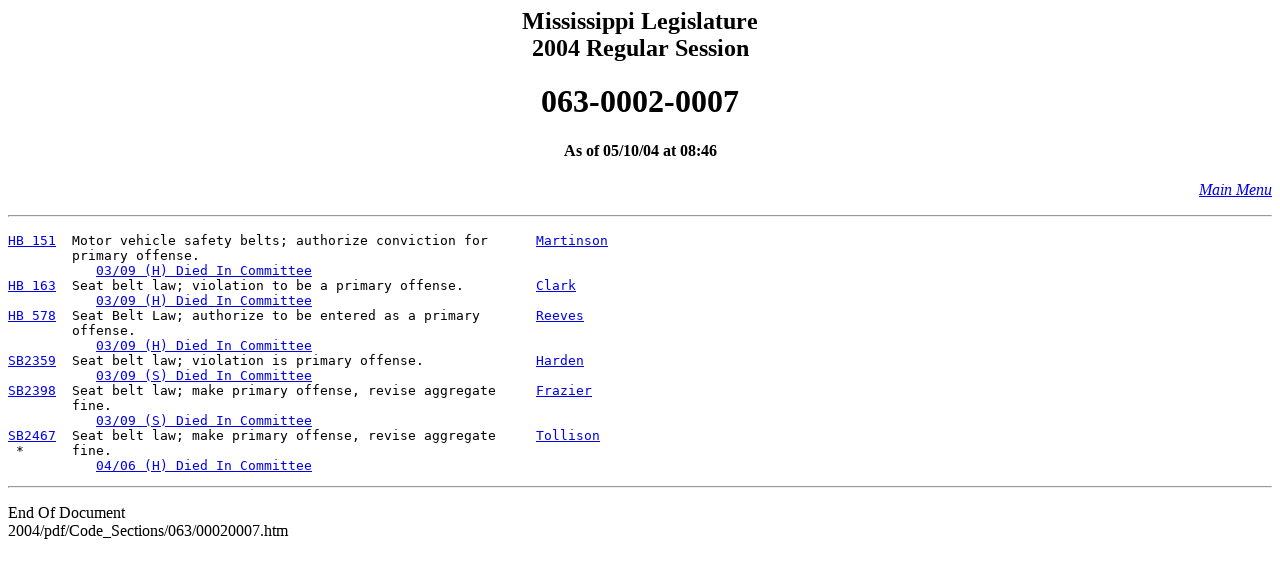

--- FILE ---
content_type: text/html
request_url: https://billstatus.ls.state.ms.us/2004/pdf/code_sections/063/00020007.htm
body_size: 2339
content:
<HTML><HEAD><TITLE>Code Section 063-0002-0007</TITLE></HEAD>
<BODY BGCOLOR="#FFFFFF">
<P><H2 ALIGN="CENTER">Mississippi Legislature<BR>2004 Regular Session</H2></P>
<H1 ALIGN="CENTER">063-0002-0007</H1>
<H4 ALIGN="CENTER">As of 05/10/04 at 08:46</H4>
<p align="right"><A HREF="../../mainmenu.htm"><i>Main Menu</i></A><HR></p>
<PRE>
<A HREF="../../../../documents/2004/pdf/HB/0100-0199/HB0151IN.pdf">HB 151</A>  Motor vehicle safety belts; authorize conviction for      <A HREF="../../House_authors/Martinson.htm">Martinson</A>
        primary offense.                                       
           <A HREF="../../history/HB/HB0151.htm">03/09 (H) Died In Committee</A>
<A HREF="../../../../documents/2004/pdf/HB/0100-0199/HB0163IN.pdf">HB 163</A>  Seat belt law; violation to be a primary offense.         <A HREF="../../House_authors/Clark.htm">Clark</A>
           <A HREF="../../history/HB/HB0163.htm">03/09 (H) Died In Committee</A>
<A HREF="../../../../documents/2004/pdf/HB/0500-0599/HB0578IN.pdf">HB 578</A>  Seat Belt Law; authorize to be entered as a primary       <A HREF="../../House_authors/Reeves.htm">Reeves</A>
        offense.                                               
           <A HREF="../../history/HB/HB0578.htm">03/09 (H) Died In Committee</A>
<A HREF="../../../../documents/2004/pdf/SB/2300-2399/SB2359IN.pdf">SB2359</A>  Seat belt law; violation is primary offense.              <A HREF="../../Senate_authors/Harden.htm">Harden</A>
           <A HREF="../../history/SB/SB2359.htm">03/09 (S) Died In Committee</A>
<A HREF="../../../../documents/2004/pdf/SB/2300-2399/SB2398IN.pdf">SB2398</A>  Seat belt law; make primary offense, revise aggregate     <A HREF="../../Senate_authors/Frazier.htm">Frazier</A>
        fine.                                                  
           <A HREF="../../history/SB/SB2398.htm">03/09 (S) Died In Committee</A>
<A HREF="../../../../documents/2004/pdf/SB/2400-2499/SB2467PS.pdf">SB2467</A>  Seat belt law; make primary offense, revise aggregate     <A HREF="../../Senate_authors/Tollison.htm">Tollison</A>
 *      fine.                                                  
           <A HREF="../../history/SB/SB2467.htm">04/06 (H) Died In Committee</A>
</PRE><HR>
<P>End Of Document
<br>2004/pdf/Code_Sections/063/00020007.htm</P></BODY></HTML>
